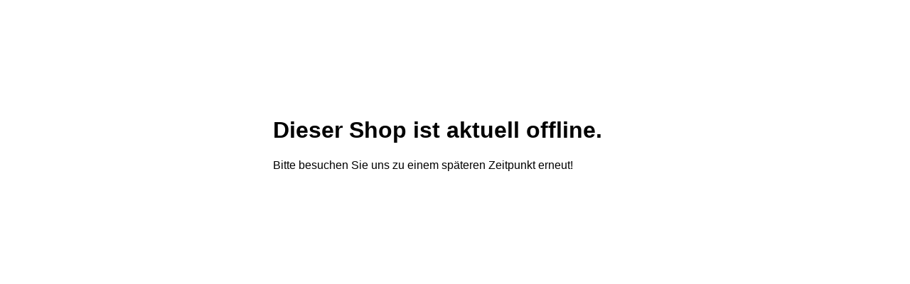

--- FILE ---
content_type: text/html
request_url: https://www.relax-and-print.de/de/flyer_online_drucken,c,6.html
body_size: 372
content:
<!DOCTYPE html PUBLIC "-//W3C//DTD XHTML 1.0 Transitional//EN" "http://www.w3.org/TR/xhtml1/DTD/xhtml1-transitional.dtd">
<html xmlns="http://www.w3.org/1999/xhtml">
  <head>
      <title>Dieser Shop ist aktuell offline</title>
      
      <style>
      <!--
	* {
font-family:arial;
}
      #text{
	    position:absolute;
	    top: 20%;
	    left: 30%;
      }
      -->
      </style>
      
  </head>
<body>

<div id="text"><h1>Dieser Shop ist aktuell offline.</h1>
<p>
Bitte besuchen Sie uns zu einem sp�teren Zeitpunkt erneut!
</p>
</div>

</body>
</html>
